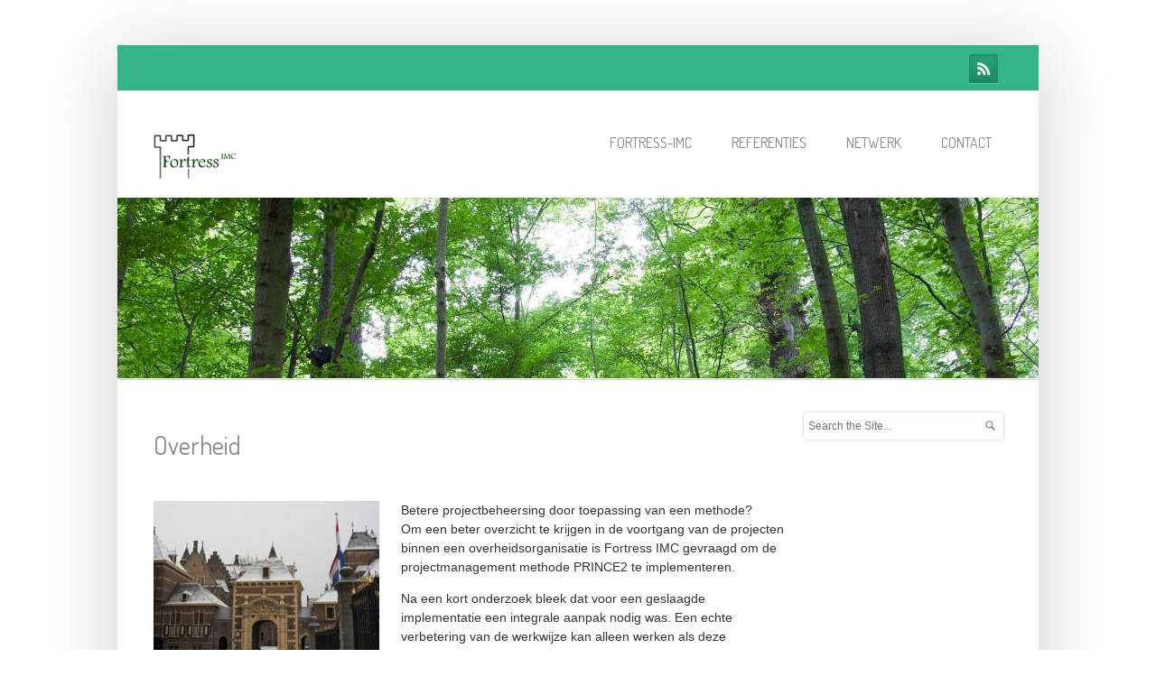

--- FILE ---
content_type: text/html; charset=UTF-8
request_url: https://fortress-imc.com/referenties/overheid/
body_size: 10138
content:
<!doctype html>

<!--[if IEMobile 7 ]> <html lang="nl-NL"class="no-js iem7"> <![endif]-->
<!--[if lt IE 7 ]> <html lang="nl-NL" class="no-js ie6 oldie"> <![endif]-->
<!--[if IE 7 ]>    <html lang="nl-NL" class="no-js ie7 oldie"> <![endif]-->
<!--[if IE 8 ]>    <html lang="nl-NL" class="no-js ie8 oldie"> <![endif]-->
<!--[if (gte IE 9)|(gt IEMobile 7)|!(IEMobile)|!(IE)]><!--><html lang="nl-NL" class="no-js"><!--<![endif]-->
	
	<head>
		<meta charset="utf-8">
		<!--[if ie]><meta content='IE=edge,chrome=1' http-equiv='X-UA-Compatible'/><![endif]-->
		
		<title>Overheid - fortress-imc.com fortress-imc.com</title>
		
				
				
				
  		<link rel="pingback" href="https://fortress-imc.com/xmlrpc.php">
		
		<!--[if lt IE 9]>
		<script src="https://fortress-imc.com/wp-content/themes/simplecorp/library/js/html5.js"></script>
		<![endif]-->
			
		

		
		<link rel="stylesheet" href="https://fortress-imc.com/wp-content/themes/simplecorp/style.css">

		<!-- wordpress head functions -->
		<meta name='robots' content='index, follow, max-image-preview:large, max-snippet:-1, max-video-preview:-1' />

	<!-- This site is optimized with the Yoast SEO plugin v26.5 - https://yoast.com/wordpress/plugins/seo/ -->
	<link rel="canonical" href="https://fortress-imc.com/referenties/overheid/" />
	<meta property="og:locale" content="nl_NL" />
	<meta property="og:type" content="article" />
	<meta property="og:title" content="Overheid - fortress-imc.com" />
	<meta property="og:description" content="Betere projectbeheersing door toepassing van een methode? Om een beter overzicht te krijgen in de voortgang van de projecten binnen een overheidsorganisatie is Fortress IMC gevraagd om de projectmanagement methode PRINCE2 te implementeren. Na een kort onderzoek bleek dat voor een geslaagde implementatie een integrale aanpak nodig was. Een echte verbetering van de werkwijze kan Read more..." />
	<meta property="og:url" content="https://fortress-imc.com/referenties/overheid/" />
	<meta property="og:site_name" content="fortress-imc.com" />
	<meta property="article:modified_time" content="2013-05-16T13:53:02+00:00" />
	<meta property="og:image" content="http://fortress-imc.com/wp-content/uploads/2013/05/istock_000001271759xsmall-250x182.jpg" />
	<meta name="twitter:card" content="summary_large_image" />
	<meta name="twitter:label1" content="Geschatte leestijd" />
	<meta name="twitter:data1" content="3 minuten" />
	<script type="application/ld+json" class="yoast-schema-graph">{"@context":"https://schema.org","@graph":[{"@type":"WebPage","@id":"https://fortress-imc.com/referenties/overheid/","url":"https://fortress-imc.com/referenties/overheid/","name":"Overheid - fortress-imc.com","isPartOf":{"@id":"https://fortress-imc.com/#website"},"primaryImageOfPage":{"@id":"https://fortress-imc.com/referenties/overheid/#primaryimage"},"image":{"@id":"https://fortress-imc.com/referenties/overheid/#primaryimage"},"thumbnailUrl":"http://fortress-imc.com/wp-content/uploads/2013/05/istock_000001271759xsmall-250x182.jpg","datePublished":"2013-05-16T13:36:31+00:00","dateModified":"2013-05-16T13:53:02+00:00","breadcrumb":{"@id":"https://fortress-imc.com/referenties/overheid/#breadcrumb"},"inLanguage":"nl-NL","potentialAction":[{"@type":"ReadAction","target":["https://fortress-imc.com/referenties/overheid/"]}]},{"@type":"ImageObject","inLanguage":"nl-NL","@id":"https://fortress-imc.com/referenties/overheid/#primaryimage","url":"https://fortress-imc.com/wp-content/uploads/2013/05/istock_000001271759xsmall.jpg","contentUrl":"https://fortress-imc.com/wp-content/uploads/2013/05/istock_000001271759xsmall.jpg","width":300,"height":219},{"@type":"BreadcrumbList","@id":"https://fortress-imc.com/referenties/overheid/#breadcrumb","itemListElement":[{"@type":"ListItem","position":1,"name":"Home","item":"https://fortress-imc.com/"},{"@type":"ListItem","position":2,"name":"Referenties","item":"https://fortress-imc.com/referenties/"},{"@type":"ListItem","position":3,"name":"Overheid"}]},{"@type":"WebSite","@id":"https://fortress-imc.com/#website","url":"https://fortress-imc.com/","name":"fortress-imc.com","description":"","potentialAction":[{"@type":"SearchAction","target":{"@type":"EntryPoint","urlTemplate":"https://fortress-imc.com/?s={search_term_string}"},"query-input":{"@type":"PropertyValueSpecification","valueRequired":true,"valueName":"search_term_string"}}],"inLanguage":"nl-NL"}]}</script>
	<!-- / Yoast SEO plugin. -->


<link rel="alternate" type="application/rss+xml" title="fortress-imc.com &raquo; feed" href="https://fortress-imc.com/feed/" />
<link rel="alternate" type="application/rss+xml" title="fortress-imc.com &raquo; reacties feed" href="https://fortress-imc.com/comments/feed/" />
<link rel="alternate" type="application/rss+xml" title="fortress-imc.com &raquo; Overheid reacties feed" href="https://fortress-imc.com/referenties/overheid/feed/" />
<link rel="alternate" title="oEmbed (JSON)" type="application/json+oembed" href="https://fortress-imc.com/wp-json/oembed/1.0/embed?url=https%3A%2F%2Ffortress-imc.com%2Freferenties%2Foverheid%2F" />
<style id='wp-img-auto-sizes-contain-inline-css' type='text/css'>
img:is([sizes=auto i],[sizes^="auto," i]){contain-intrinsic-size:3000px 1500px}
/*# sourceURL=wp-img-auto-sizes-contain-inline-css */
</style>
<link rel='stylesheet' id='superfish-css' href='https://fortress-imc.com/wp-content/themes/simplecorp/library/css/superfish.css?ver=6.9' type='text/css' media='all' />
<link rel='stylesheet' id='tiptip-css' href='https://fortress-imc.com/wp-content/themes/simplecorp/library/js/tiptip/tipTip.css?ver=6.9' type='text/css' media='all' />
<link rel='stylesheet' id='prettyphoto-css' href='https://fortress-imc.com/wp-content/themes/simplecorp/library/js/prettyphoto/css/prettyPhoto.css?ver=6.9' type='text/css' media='all' />
<link rel='stylesheet' id='normalize-css' href='https://fortress-imc.com/wp-content/themes/simplecorp/library/css/normalize.css?ver=6.9' type='text/css' media='all' />
<link rel='stylesheet' id='boxes-css' href='https://fortress-imc.com/wp-content/themes/simplecorp/lib/shortcodes/css/boxes.css?ver=6.9' type='text/css' media='all' />
<link rel='stylesheet' id='lists-css' href='https://fortress-imc.com/wp-content/themes/simplecorp/lib/shortcodes/css/lists.css?ver=6.9' type='text/css' media='all' />
<link rel='stylesheet' id='social-css' href='https://fortress-imc.com/wp-content/themes/simplecorp/lib/shortcodes/css/social.css?ver=6.9' type='text/css' media='all' />
<link rel='stylesheet' id='slider-css' href='https://fortress-imc.com/wp-content/themes/simplecorp/lib/shortcodes/css/slider.css?ver=6.9' type='text/css' media='all' />
<link rel='stylesheet' id='viewers-css' href='https://fortress-imc.com/wp-content/themes/simplecorp/lib/shortcodes/css/viewers.css?ver=6.9' type='text/css' media='all' />
<link rel='stylesheet' id='tabs-css' href='https://fortress-imc.com/wp-content/themes/simplecorp/lib/shortcodes/css/tabs.css?ver=6.9' type='text/css' media='all' />
<link rel='stylesheet' id='toggles-css' href='https://fortress-imc.com/wp-content/themes/simplecorp/lib/shortcodes/css/toggles.css?ver=6.9' type='text/css' media='all' />
<link rel='stylesheet' id='site5_buttons-css' href='https://fortress-imc.com/wp-content/themes/simplecorp/lib/shortcodes/css/buttons.css?ver=6.9' type='text/css' media='all' />
<link rel='stylesheet' id='columns-css' href='https://fortress-imc.com/wp-content/themes/simplecorp/lib/shortcodes/css/columns.css?ver=6.9' type='text/css' media='all' />
<style id='wp-emoji-styles-inline-css' type='text/css'>

	img.wp-smiley, img.emoji {
		display: inline !important;
		border: none !important;
		box-shadow: none !important;
		height: 1em !important;
		width: 1em !important;
		margin: 0 0.07em !important;
		vertical-align: -0.1em !important;
		background: none !important;
		padding: 0 !important;
	}
/*# sourceURL=wp-emoji-styles-inline-css */
</style>
<link rel='stylesheet' id='wp-block-library-css' href='https://fortress-imc.com/wp-includes/css/dist/block-library/style.min.css?ver=6.9' type='text/css' media='all' />
<style id='global-styles-inline-css' type='text/css'>
:root{--wp--preset--aspect-ratio--square: 1;--wp--preset--aspect-ratio--4-3: 4/3;--wp--preset--aspect-ratio--3-4: 3/4;--wp--preset--aspect-ratio--3-2: 3/2;--wp--preset--aspect-ratio--2-3: 2/3;--wp--preset--aspect-ratio--16-9: 16/9;--wp--preset--aspect-ratio--9-16: 9/16;--wp--preset--color--black: #000000;--wp--preset--color--cyan-bluish-gray: #abb8c3;--wp--preset--color--white: #ffffff;--wp--preset--color--pale-pink: #f78da7;--wp--preset--color--vivid-red: #cf2e2e;--wp--preset--color--luminous-vivid-orange: #ff6900;--wp--preset--color--luminous-vivid-amber: #fcb900;--wp--preset--color--light-green-cyan: #7bdcb5;--wp--preset--color--vivid-green-cyan: #00d084;--wp--preset--color--pale-cyan-blue: #8ed1fc;--wp--preset--color--vivid-cyan-blue: #0693e3;--wp--preset--color--vivid-purple: #9b51e0;--wp--preset--gradient--vivid-cyan-blue-to-vivid-purple: linear-gradient(135deg,rgb(6,147,227) 0%,rgb(155,81,224) 100%);--wp--preset--gradient--light-green-cyan-to-vivid-green-cyan: linear-gradient(135deg,rgb(122,220,180) 0%,rgb(0,208,130) 100%);--wp--preset--gradient--luminous-vivid-amber-to-luminous-vivid-orange: linear-gradient(135deg,rgb(252,185,0) 0%,rgb(255,105,0) 100%);--wp--preset--gradient--luminous-vivid-orange-to-vivid-red: linear-gradient(135deg,rgb(255,105,0) 0%,rgb(207,46,46) 100%);--wp--preset--gradient--very-light-gray-to-cyan-bluish-gray: linear-gradient(135deg,rgb(238,238,238) 0%,rgb(169,184,195) 100%);--wp--preset--gradient--cool-to-warm-spectrum: linear-gradient(135deg,rgb(74,234,220) 0%,rgb(151,120,209) 20%,rgb(207,42,186) 40%,rgb(238,44,130) 60%,rgb(251,105,98) 80%,rgb(254,248,76) 100%);--wp--preset--gradient--blush-light-purple: linear-gradient(135deg,rgb(255,206,236) 0%,rgb(152,150,240) 100%);--wp--preset--gradient--blush-bordeaux: linear-gradient(135deg,rgb(254,205,165) 0%,rgb(254,45,45) 50%,rgb(107,0,62) 100%);--wp--preset--gradient--luminous-dusk: linear-gradient(135deg,rgb(255,203,112) 0%,rgb(199,81,192) 50%,rgb(65,88,208) 100%);--wp--preset--gradient--pale-ocean: linear-gradient(135deg,rgb(255,245,203) 0%,rgb(182,227,212) 50%,rgb(51,167,181) 100%);--wp--preset--gradient--electric-grass: linear-gradient(135deg,rgb(202,248,128) 0%,rgb(113,206,126) 100%);--wp--preset--gradient--midnight: linear-gradient(135deg,rgb(2,3,129) 0%,rgb(40,116,252) 100%);--wp--preset--font-size--small: 13px;--wp--preset--font-size--medium: 20px;--wp--preset--font-size--large: 36px;--wp--preset--font-size--x-large: 42px;--wp--preset--spacing--20: 0.44rem;--wp--preset--spacing--30: 0.67rem;--wp--preset--spacing--40: 1rem;--wp--preset--spacing--50: 1.5rem;--wp--preset--spacing--60: 2.25rem;--wp--preset--spacing--70: 3.38rem;--wp--preset--spacing--80: 5.06rem;--wp--preset--shadow--natural: 6px 6px 9px rgba(0, 0, 0, 0.2);--wp--preset--shadow--deep: 12px 12px 50px rgba(0, 0, 0, 0.4);--wp--preset--shadow--sharp: 6px 6px 0px rgba(0, 0, 0, 0.2);--wp--preset--shadow--outlined: 6px 6px 0px -3px rgb(255, 255, 255), 6px 6px rgb(0, 0, 0);--wp--preset--shadow--crisp: 6px 6px 0px rgb(0, 0, 0);}:where(.is-layout-flex){gap: 0.5em;}:where(.is-layout-grid){gap: 0.5em;}body .is-layout-flex{display: flex;}.is-layout-flex{flex-wrap: wrap;align-items: center;}.is-layout-flex > :is(*, div){margin: 0;}body .is-layout-grid{display: grid;}.is-layout-grid > :is(*, div){margin: 0;}:where(.wp-block-columns.is-layout-flex){gap: 2em;}:where(.wp-block-columns.is-layout-grid){gap: 2em;}:where(.wp-block-post-template.is-layout-flex){gap: 1.25em;}:where(.wp-block-post-template.is-layout-grid){gap: 1.25em;}.has-black-color{color: var(--wp--preset--color--black) !important;}.has-cyan-bluish-gray-color{color: var(--wp--preset--color--cyan-bluish-gray) !important;}.has-white-color{color: var(--wp--preset--color--white) !important;}.has-pale-pink-color{color: var(--wp--preset--color--pale-pink) !important;}.has-vivid-red-color{color: var(--wp--preset--color--vivid-red) !important;}.has-luminous-vivid-orange-color{color: var(--wp--preset--color--luminous-vivid-orange) !important;}.has-luminous-vivid-amber-color{color: var(--wp--preset--color--luminous-vivid-amber) !important;}.has-light-green-cyan-color{color: var(--wp--preset--color--light-green-cyan) !important;}.has-vivid-green-cyan-color{color: var(--wp--preset--color--vivid-green-cyan) !important;}.has-pale-cyan-blue-color{color: var(--wp--preset--color--pale-cyan-blue) !important;}.has-vivid-cyan-blue-color{color: var(--wp--preset--color--vivid-cyan-blue) !important;}.has-vivid-purple-color{color: var(--wp--preset--color--vivid-purple) !important;}.has-black-background-color{background-color: var(--wp--preset--color--black) !important;}.has-cyan-bluish-gray-background-color{background-color: var(--wp--preset--color--cyan-bluish-gray) !important;}.has-white-background-color{background-color: var(--wp--preset--color--white) !important;}.has-pale-pink-background-color{background-color: var(--wp--preset--color--pale-pink) !important;}.has-vivid-red-background-color{background-color: var(--wp--preset--color--vivid-red) !important;}.has-luminous-vivid-orange-background-color{background-color: var(--wp--preset--color--luminous-vivid-orange) !important;}.has-luminous-vivid-amber-background-color{background-color: var(--wp--preset--color--luminous-vivid-amber) !important;}.has-light-green-cyan-background-color{background-color: var(--wp--preset--color--light-green-cyan) !important;}.has-vivid-green-cyan-background-color{background-color: var(--wp--preset--color--vivid-green-cyan) !important;}.has-pale-cyan-blue-background-color{background-color: var(--wp--preset--color--pale-cyan-blue) !important;}.has-vivid-cyan-blue-background-color{background-color: var(--wp--preset--color--vivid-cyan-blue) !important;}.has-vivid-purple-background-color{background-color: var(--wp--preset--color--vivid-purple) !important;}.has-black-border-color{border-color: var(--wp--preset--color--black) !important;}.has-cyan-bluish-gray-border-color{border-color: var(--wp--preset--color--cyan-bluish-gray) !important;}.has-white-border-color{border-color: var(--wp--preset--color--white) !important;}.has-pale-pink-border-color{border-color: var(--wp--preset--color--pale-pink) !important;}.has-vivid-red-border-color{border-color: var(--wp--preset--color--vivid-red) !important;}.has-luminous-vivid-orange-border-color{border-color: var(--wp--preset--color--luminous-vivid-orange) !important;}.has-luminous-vivid-amber-border-color{border-color: var(--wp--preset--color--luminous-vivid-amber) !important;}.has-light-green-cyan-border-color{border-color: var(--wp--preset--color--light-green-cyan) !important;}.has-vivid-green-cyan-border-color{border-color: var(--wp--preset--color--vivid-green-cyan) !important;}.has-pale-cyan-blue-border-color{border-color: var(--wp--preset--color--pale-cyan-blue) !important;}.has-vivid-cyan-blue-border-color{border-color: var(--wp--preset--color--vivid-cyan-blue) !important;}.has-vivid-purple-border-color{border-color: var(--wp--preset--color--vivid-purple) !important;}.has-vivid-cyan-blue-to-vivid-purple-gradient-background{background: var(--wp--preset--gradient--vivid-cyan-blue-to-vivid-purple) !important;}.has-light-green-cyan-to-vivid-green-cyan-gradient-background{background: var(--wp--preset--gradient--light-green-cyan-to-vivid-green-cyan) !important;}.has-luminous-vivid-amber-to-luminous-vivid-orange-gradient-background{background: var(--wp--preset--gradient--luminous-vivid-amber-to-luminous-vivid-orange) !important;}.has-luminous-vivid-orange-to-vivid-red-gradient-background{background: var(--wp--preset--gradient--luminous-vivid-orange-to-vivid-red) !important;}.has-very-light-gray-to-cyan-bluish-gray-gradient-background{background: var(--wp--preset--gradient--very-light-gray-to-cyan-bluish-gray) !important;}.has-cool-to-warm-spectrum-gradient-background{background: var(--wp--preset--gradient--cool-to-warm-spectrum) !important;}.has-blush-light-purple-gradient-background{background: var(--wp--preset--gradient--blush-light-purple) !important;}.has-blush-bordeaux-gradient-background{background: var(--wp--preset--gradient--blush-bordeaux) !important;}.has-luminous-dusk-gradient-background{background: var(--wp--preset--gradient--luminous-dusk) !important;}.has-pale-ocean-gradient-background{background: var(--wp--preset--gradient--pale-ocean) !important;}.has-electric-grass-gradient-background{background: var(--wp--preset--gradient--electric-grass) !important;}.has-midnight-gradient-background{background: var(--wp--preset--gradient--midnight) !important;}.has-small-font-size{font-size: var(--wp--preset--font-size--small) !important;}.has-medium-font-size{font-size: var(--wp--preset--font-size--medium) !important;}.has-large-font-size{font-size: var(--wp--preset--font-size--large) !important;}.has-x-large-font-size{font-size: var(--wp--preset--font-size--x-large) !important;}
/*# sourceURL=global-styles-inline-css */
</style>

<style id='classic-theme-styles-inline-css' type='text/css'>
/*! This file is auto-generated */
.wp-block-button__link{color:#fff;background-color:#32373c;border-radius:9999px;box-shadow:none;text-decoration:none;padding:calc(.667em + 2px) calc(1.333em + 2px);font-size:1.125em}.wp-block-file__button{background:#32373c;color:#fff;text-decoration:none}
/*# sourceURL=/wp-includes/css/classic-themes.min.css */
</style>
<link rel='stylesheet' id='flexslider-css' href='https://fortress-imc.com/wp-content/themes/simplecorp/library/css/flexslider.css?ver=6.9' type='text/css' media='all' />
<script type="text/javascript" src="https://fortress-imc.com/wp-includes/js/jquery/jquery.min.js?ver=3.7.1" id="jquery-core-js"></script>
<script type="text/javascript" src="https://fortress-imc.com/wp-includes/js/jquery/jquery-migrate.min.js?ver=3.4.1" id="jquery-migrate-js"></script>
<script type="text/javascript" src="https://fortress-imc.com/wp-content/themes/simplecorp/library/js/modernizr-2.6.1.min.js?ver=6.9" id="modernizr-js"></script>
<script type="text/javascript" src="https://fortress-imc.com/wp-content/themes/simplecorp/library/js/libs/selectivizr-min.js?ver=6.9" id="selectivizr-js"></script>
<script type="text/javascript" src="https://fortress-imc.com/wp-content/themes/simplecorp/library/js/superfish.js?ver=6.9" id="superfishjs-js"></script>
<script type="text/javascript" src="https://fortress-imc.com/wp-content/themes/simplecorp/library/js/prettyphoto/jquery.prettyPhoto.js?ver=6.9" id="prettyphotojs-js"></script>
<script type="text/javascript" src="https://fortress-imc.com/wp-content/themes/simplecorp/lib/shortcodes/js/buttons.js?ver=6.9" id="buttonsjs-js"></script>
<script type="text/javascript" src="https://fortress-imc.com/wp-content/themes/simplecorp/lib/shortcodes/js/jquery.quovolver.js?ver=6.9" id="quovolverjs-js"></script>
<script type="text/javascript" src="https://fortress-imc.com/wp-content/themes/simplecorp/lib/shortcodes/js/jquery.cycle.all.min.js?ver=6.9" id="cyclejs-js"></script>
<script type="text/javascript" src="https://fortress-imc.com/wp-content/themes/simplecorp/library/js/player/mediaelement-and-player.min.js?ver=6.9" id="mediaelement-and-player-js"></script>
<script type="text/javascript" src="https://fortress-imc.com/wp-content/themes/simplecorp/library/js/fit-videos/jquery.fitvids.js?ver=6.9" id="jquery.fitvids-js"></script>
<script type="text/javascript" src="https://fortress-imc.com/wp-content/themes/simplecorp/library/js/tipsy/jquery.tipsy.js?ver=6.9" id="jquery.tipsy-js"></script>
<script type="text/javascript" src="https://fortress-imc.com/wp-content/themes/simplecorp/library/js/flex-slider/jquery.flexslider-min.js?ver=6.9" id="jquery.flexslider-js"></script>
<script type="text/javascript" src="https://fortress-imc.com/wp-content/themes/simplecorp/library/js/carousel/jquery.jcarousel.min.js?ver=6.9" id="jquery.jcarousel-js"></script>
<script type="text/javascript" src="https://fortress-imc.com/wp-content/themes/simplecorp/library/js/jquery.easing-1.3.min.js?ver=6.9" id="jquery.easing-js"></script>
<link rel="https://api.w.org/" href="https://fortress-imc.com/wp-json/" /><link rel="alternate" title="JSON" type="application/json" href="https://fortress-imc.com/wp-json/wp/v2/pages/70" /><link rel='shortlink' href='https://fortress-imc.com/?p=70' />
<link rel="shortcut icon" href="https://fortress-imc.com/wp-content/uploads/2013/05/favicon.ico" type="image/ico" />
<style type="text/css">.recentcomments a{display:inline !important;padding:0 !important;margin:0 !important;}</style>		<!-- end of wordpress head -->
		


		
		     
		<!-- custom typography-->   
						<link href='https://fonts.googleapis.com/css?family=Dosis' rel='stylesheet' type='text/css'>		<!-- custom typography -->
						<style type="text/css" media="all">

    h1,h2,h3,h4,h5,h6 {
    font-family: 'Dosis', sans-serif    }
</style>		

		 
			<!-- custom color scheme css -->  
			<link rel="stylesheet" href="https://fortress-imc.com/wp-content/themes/simplecorp/library/css/color-schemes/light-green/styles.css">
		

		
	</head>
	
	<body class="wp-singular page-template-default page page-id-70 page-child parent-pageid-43 wp-theme-simplecorp layout-2cr">
	

		<div id="page">
			
			
			<div class="container clearfix">
			
			
				<div id="pre-header">
					<!-- begin #socialIcons -->
					<div id="social-icons">
						<ul id="social-links">
																																																																							<li class="rss-link"><a href="https://fortress-imc.com/feed/rss/" id="social-08" title="RSS" class="rss">RSS Feeds</a></li>
												</ul>
					</div>
					 <select id="responsive-social-menu" onchange = "javascript:window.location.replace(this.value);"><option selected="selected" >Social Links</select>
					 <!-- end #socialIcons -->
				</div>
				<!-- end #pre-header -->
			
			
			
				
				
				<header role="banner" id="header" class="clearfix">
						
						<!-- begin #logo -->
												<hgroup id="logo-wrapper">
							<h1><a id="logo" href="https://fortress-imc.com/" title="fortress-imc.com" rel="home">
								<img src="https://fortress-imc.com/wp-content/uploads/2013/05/fortress_logo_small.png" alt="fortress-imc.com" />
							</a></h1>
							
						</hgroup>
						
												<!-- end #logo -->
						
				
					
						<!-- begin #topMenu -->
						<div id="navigation-wrapper" class="clearfix">
							<select id = "responsive-main-nav-menu" onchange = "javascript:window.location.replace(this.value);"><option selected="selected" >Menu</option></select>
							
							<nav id="main-navigation" class="main-menu">
							<ul id="menu-menu" class="sf-menu"><li id="menu-item-20" class="menu-item menu-item-type-post_type menu-item-object-page menu-item-20"><a href="https://fortress-imc.com/fortress-imc/">Fortress-IMC</a></li>
<li id="menu-item-48" class="menu-item menu-item-type-post_type menu-item-object-page current-page-ancestor menu-item-48"><a href="https://fortress-imc.com/referenties/">Referenties</a></li>
<li id="menu-item-98" class="menu-item menu-item-type-post_type menu-item-object-page menu-item-98"><a href="https://fortress-imc.com/netwerk/">Netwerk</a></li>
<li id="menu-item-114" class="menu-item menu-item-type-post_type menu-item-object-page menu-item-114"><a href="https://fortress-imc.com/contact/">Contact</a></li>
</ul>							</nav>
						</div>
						<!-- end #topMenu -->
				
				</header> <!-- end header -->
							
			
			</div>
			
			<div id="content" class="container clearfix"> 

				<!-- page header -->
				<div class="container clearfix ">

											
												
														<img class="intro-img" alt=" " src="https://fortress-imc.com/wp-content/uploads/2013/05/forest-41.jpg" alt="Overheid"  />

											
				</div>
				<!-- end page header -->


				<!-- content -->
				<div class="three-fourth">
				
					<h1>Overheid  <span></span></h1>
				
					<article id="post-70" class="clearfix post-70 page type-page status-publish hentry" role="article">

												
							<div class="page-body clearfix"> 
								<p><img decoding="async" class="size-medium wp-image-82 alignleft" alt="Overheid" src="http://fortress-imc.com/wp-content/uploads/2013/05/istock_000001271759xsmall-250x182.jpg" width="250" height="182" srcset="https://fortress-imc.com/wp-content/uploads/2013/05/istock_000001271759xsmall-250x182.jpg 250w, https://fortress-imc.com/wp-content/uploads/2013/05/istock_000001271759xsmall-125x91.jpg 125w, https://fortress-imc.com/wp-content/uploads/2013/05/istock_000001271759xsmall-220x160.jpg 220w, https://fortress-imc.com/wp-content/uploads/2013/05/istock_000001271759xsmall.jpg 300w" sizes="(max-width: 250px) 100vw, 250px" />Betere projectbeheersing door toepassing van een methode?<br />
Om een beter overzicht te krijgen in de voortgang van de projecten binnen een overheidsorganisatie is Fortress IMC gevraagd om de projectmanagement methode PRINCE2 te implementeren.</p>
<p>Na een kort onderzoek bleek dat voor een geslaagde implementatie een integrale aanpak nodig was. Een echte verbetering van de werkwijze kan alleen werken als deze verankerd is binnen de hele organisatie.</p>
<h3>Stuurgroep:</h3>
<p>De aansturing van de projectmanagers vanuit de stuurgroep is een belangrijk aspect van PRINCE2 en dat vraagt om kennis van de werkwijze en verantwoordelijkheden bij de stuurgroepleden. Fortress IMC heeft naast een gids voor deze stuurgroep tevens persoonlijke begeleiding geleverd.</p>
<h3>Handboek:</h3>
<p>De projectmanagers die de projecten uitvoeren moeten weten wat de werkwijze binnen de organisatie is rond ondersteuning, financiële verantwoording, Budgetaanvraag, secretariële ondersteuning etc. Hiervoor heeft Fortress IMC samen met medewerkers van de organisatie een handboek projectmanagement geschreven om dit eenduidig vast te leggen en eenvoudig toegankelijk te maken.</p>
<h3>Ondersteunende middelen:</h3>
<p>Voor de voortgang van het project was het van belang om informatie snel toegankelijk te maken voor alle betrokkenen. Fortress IMC heeft een eenvoudig te gebruiken webgebaseerd systeem ingericht waardoor de projectleden informatie op een snelle en veilige wijze konden delen. Belangrijke aspecten van projectmanagement zoals de issue en risico logging kunnen nu door deze intranetapplicatie worden gedeeld met andere projectleden.</p>
<h3>Projecten bureau:</h3>
<p>Voor de ondersteuning van de projectmanagers is een projectenbureau ingericht. Naast de secretariële ondersteuning is het projectenbureau tevens in staat om projectvoortgangscontrole uit te voeren. Dankzij deze ondersteunende rol heeft het management een extra waarborg ten aanzien van de kwaliteit die in de processen rond rapportages wordt geleverd.</p>
<h3>Audit:</h3>
<p>Om de onderlinge vergelijkbaarheid van de projecten te bevorderen is een audit uitgevoerd op alle lopende projecten. Deze korte onderzoeken naar de status van de projecten hebben wezenlijk bijgedragen aan de acceptatie en het gebruik van de methode PRINCE2. In deze gesprekken konden misverstanden worden opgespoord en rechtgezet aangaande het gebruik van PRINCE2.</p>
<p>Na de gesprekken liep het implementatie proces voorspoedig en werd een basis gelegd voor het verder ontwikkelen van de werkwijze. Het gebruik van PRINCE2 is inmiddels binnen de organisatie geaccepteerd en levert de opdrachtgever een beter overzicht over de voortgang van de lopende projecten op technisch en financieel vlak.</p>
<h3>Implementatie begeleiding:</h3>
<p>Bij de implementatie van een belangrijk softwarepakket bleek dat bij de acceptatietest de stabiliteit en betrouwbaarheid van de nieuwe software onvoldoende was. Voor de gebruikersorganisatie was deze software niet acceptabel en werd de leverancier gevraagd een nieuwe opleverdatum te geven die 6 maanden na de eerste oplevering lag. De gebruiker volgde de acties van de leverancier en maakte zich zorgen over de haalbaarheid van de nieuwe datum. Gezien het aantal gebruikers dat getraind moest worden voor de nieuwe applicatie wilde de opdrachtgever heel zeker weten dat de software deze keer wel voldoende zou zijn om in productie te worden genomen. Fortress IMC werd door de opdrachtgever gevraagd om vast te stellen wat de werkelijke voortgang was en op welke wijze er zekerheid gesteld kon worden dat de toegezegde datum gehaald werd.</p>
							</div> <!-- end article section -->
						
								
					</article>

									
					
				</div>
					
				<div class="one-fourth last">
					<aside>				
		
			<div class="widget-2 last sidebarBox widget-container widget_search" id="search-3"><form role="search" method="get" id="searchform" action="https://fortress-imc.com/" >
    <label class="screen-reader-text" for="s">Search for:</label>
    <input type="text" value="" name="s" id="s" placeholder="Search the Site..." />
    <input type="submit" id="searchsubmit" value="Zoeken" />
    </form></div>
		</aside>				</div>

			</div> <!-- end content -->

			<!-- begin #footer -->
			<footer id="footer">
			
				<div class="container clearfix">
					
					
						<div class="widget-1 first one-fourth widget-container widget_nav_menu" id="nav_menu-2"><h4>Sites</h4><div class="menu-sites-container"><ul id="menu-sites" class="menu"><li id="menu-item-180" class="menu-item menu-item-type-custom menu-item-object-custom menu-item-180"><a href="http://www.flex2go.nl">www.flex2go.nl</a></li>
<li id="menu-item-181" class="menu-item menu-item-type-custom menu-item-object-custom menu-item-181"><a href="http://www.birdseyeview.nl">www.birdseyeview.nl</a></li>
<li id="menu-item-182" class="menu-item menu-item-type-custom menu-item-object-custom menu-item-182"><a href="http://www.fortress-imc.com">www.fortress-imc.com</a></li>
</ul></div></div><div class="widget-2 last one-fourth widget-container widget_text" id="text-2"><h4>Adres</h4>			<div class="textwidget"><p style="color: #cccccc;">Winthontlaan 200<br/>
3526 KV  UTRECHT</p>

<p style="color: #cccccc;"><b>Email:</b> info@fortress-imc.nl<br/>
<b>Telefoon:</b> 030 6561563</p></div>
		</div>
										
					
					
				</div> <!-- end #footerWidgets -->
				
				<!-- begin #copyright -->
				<div id="copyrights">
					<div class="container clearfix">

						<span class="right">
							<a class="backtotop" href="#">↑</a>
						</span>

						
												Fortress-IMC, 2013												<!-- Site5 Credits-->
						<br>Created by <a href="http://www.s5themes.com/">Site5 WordPress Themes</a>. Experts in <a href="http://gk.site5.com/t/568">WordPress Hosting</a>. 

						
					</div>
				</div>
				<!-- end #copyright -->
				
			</footer> <!-- end footer -->
		
		</div> <!-- end #container -->
		
		<!-- scripts are now optimized via Modernizr.load -->
		<script src="https://fortress-imc.com/wp-content/themes/simplecorp/library/js/scripts.js" type="text/javascript"></script>
		
		<!--[if lt IE 7 ]>
  			<script src="//ajax.googleapis.com/ajax/libs/chrome-frame/1.0.3/CFInstall.min.js"></script>
  			<script>window.attachEvent('onload',function(){CFInstall.check({mode:'overlay'})})</script>
		<![endif]-->
		
		<script type="speculationrules">
{"prefetch":[{"source":"document","where":{"and":[{"href_matches":"/*"},{"not":{"href_matches":["/wp-*.php","/wp-admin/*","/wp-content/uploads/*","/wp-content/*","/wp-content/plugins/*","/wp-content/themes/simplecorp/*","/*\\?(.+)"]}},{"not":{"selector_matches":"a[rel~=\"nofollow\"]"}},{"not":{"selector_matches":".no-prefetch, .no-prefetch a"}}]},"eagerness":"conservative"}]}
</script>
<script type="text/javascript" src="https://fortress-imc.com/wp-content/themes/simplecorp/library/js/behaviours.js?ver=6.9" id="behaviours-js-js"></script>
<script type="text/javascript" src="https://fortress-imc.com/wp-includes/js/comment-reply.min.js?ver=6.9" id="comment-reply-js" async="async" data-wp-strategy="async" fetchpriority="low"></script>
<script id="wp-emoji-settings" type="application/json">
{"baseUrl":"https://s.w.org/images/core/emoji/17.0.2/72x72/","ext":".png","svgUrl":"https://s.w.org/images/core/emoji/17.0.2/svg/","svgExt":".svg","source":{"concatemoji":"https://fortress-imc.com/wp-includes/js/wp-emoji-release.min.js?ver=6.9"}}
</script>
<script type="module">
/* <![CDATA[ */
/*! This file is auto-generated */
const a=JSON.parse(document.getElementById("wp-emoji-settings").textContent),o=(window._wpemojiSettings=a,"wpEmojiSettingsSupports"),s=["flag","emoji"];function i(e){try{var t={supportTests:e,timestamp:(new Date).valueOf()};sessionStorage.setItem(o,JSON.stringify(t))}catch(e){}}function c(e,t,n){e.clearRect(0,0,e.canvas.width,e.canvas.height),e.fillText(t,0,0);t=new Uint32Array(e.getImageData(0,0,e.canvas.width,e.canvas.height).data);e.clearRect(0,0,e.canvas.width,e.canvas.height),e.fillText(n,0,0);const a=new Uint32Array(e.getImageData(0,0,e.canvas.width,e.canvas.height).data);return t.every((e,t)=>e===a[t])}function p(e,t){e.clearRect(0,0,e.canvas.width,e.canvas.height),e.fillText(t,0,0);var n=e.getImageData(16,16,1,1);for(let e=0;e<n.data.length;e++)if(0!==n.data[e])return!1;return!0}function u(e,t,n,a){switch(t){case"flag":return n(e,"\ud83c\udff3\ufe0f\u200d\u26a7\ufe0f","\ud83c\udff3\ufe0f\u200b\u26a7\ufe0f")?!1:!n(e,"\ud83c\udde8\ud83c\uddf6","\ud83c\udde8\u200b\ud83c\uddf6")&&!n(e,"\ud83c\udff4\udb40\udc67\udb40\udc62\udb40\udc65\udb40\udc6e\udb40\udc67\udb40\udc7f","\ud83c\udff4\u200b\udb40\udc67\u200b\udb40\udc62\u200b\udb40\udc65\u200b\udb40\udc6e\u200b\udb40\udc67\u200b\udb40\udc7f");case"emoji":return!a(e,"\ud83e\u1fac8")}return!1}function f(e,t,n,a){let r;const o=(r="undefined"!=typeof WorkerGlobalScope&&self instanceof WorkerGlobalScope?new OffscreenCanvas(300,150):document.createElement("canvas")).getContext("2d",{willReadFrequently:!0}),s=(o.textBaseline="top",o.font="600 32px Arial",{});return e.forEach(e=>{s[e]=t(o,e,n,a)}),s}function r(e){var t=document.createElement("script");t.src=e,t.defer=!0,document.head.appendChild(t)}a.supports={everything:!0,everythingExceptFlag:!0},new Promise(t=>{let n=function(){try{var e=JSON.parse(sessionStorage.getItem(o));if("object"==typeof e&&"number"==typeof e.timestamp&&(new Date).valueOf()<e.timestamp+604800&&"object"==typeof e.supportTests)return e.supportTests}catch(e){}return null}();if(!n){if("undefined"!=typeof Worker&&"undefined"!=typeof OffscreenCanvas&&"undefined"!=typeof URL&&URL.createObjectURL&&"undefined"!=typeof Blob)try{var e="postMessage("+f.toString()+"("+[JSON.stringify(s),u.toString(),c.toString(),p.toString()].join(",")+"));",a=new Blob([e],{type:"text/javascript"});const r=new Worker(URL.createObjectURL(a),{name:"wpTestEmojiSupports"});return void(r.onmessage=e=>{i(n=e.data),r.terminate(),t(n)})}catch(e){}i(n=f(s,u,c,p))}t(n)}).then(e=>{for(const n in e)a.supports[n]=e[n],a.supports.everything=a.supports.everything&&a.supports[n],"flag"!==n&&(a.supports.everythingExceptFlag=a.supports.everythingExceptFlag&&a.supports[n]);var t;a.supports.everythingExceptFlag=a.supports.everythingExceptFlag&&!a.supports.flag,a.supports.everything||((t=a.source||{}).concatemoji?r(t.concatemoji):t.wpemoji&&t.twemoji&&(r(t.twemoji),r(t.wpemoji)))});
//# sourceURL=https://fortress-imc.com/wp-includes/js/wp-emoji-loader.min.js
/* ]]> */
</script>
		
	</body>

</html>

--- FILE ---
content_type: text/css
request_url: https://fortress-imc.com/wp-content/themes/simplecorp/lib/shortcodes/css/columns.css?ver=6.9
body_size: 1178
content:
/* SITE5 WORDPRESS THEME LAYOUTS */
.one_half
{
	width:48%;
}

.one_third
{
	width:30.66%;
}

.two_third
{
	width:65.33%;
}

.one_fourth
{
	width:22%;
}

.three_fourth
{
	width:74%;
}

.one_fifth
{
	width:16.8%;
}

.two_fifth
{
	width:37.6%;
}

.three_fifth
{
	width:58.4%;
}

.four_fifth
{
	width:67.2%;
}

.one_sixth
{
	width:13.33%;
}

.five_sixth
{
	width:82.67%;
}

.one_half,.one_third,.two_third,.three_fourth,.one_fourth,.one_fifth,.two_fifth,.three_fifth,.four_fifth,.one_sixth,.five_sixth
{
	float:left;
	margin-right:4%;
	position:relative;
}

.last
{
	clear:right;
	margin-right:0!important;
}

.clearboth
{
	clear:both;
	display:block;
	font-size:0;
	height:0;
	line-height:0;
	width:100%;
}

.divider
{
	border-top:1px solid #e8e8e8;
	margin:bottom:30px;
	min-height:25px;
	padding:bottom:30px;
	text-align:center;
	width:100%;
}

.dividermain h4
{
	background:#fff;
	display:block;
	font-family:Arial;
	font-size:10px;
	font-weight:400;
	left:45%;
	margin-top:-12px;
	min-width:150px;
	position:absolute;
	text-align:center;
}
@media only screen  and (max-width: 959px) {

.one_half img {
    max-height: 100%;
    max-width: 100%;
}

}

--- FILE ---
content_type: text/css
request_url: https://fortress-imc.com/wp-content/themes/simplecorp/library/css/color-schemes/light-green/styles.css
body_size: 6127
content:
/* ---------------------------------------------------------------------- */
/* LIGHT GREEN
/* 
/* 
/* Accent color: #34B489 ;
/* Borders color, Submenu background: #D8D5CD ;
/* Page background: #FFFFFF;
/* Content Boxes background: #3F3F3F;
/* ---------------------------------------------------------------------- */

/* ---------------------------------------------------------------------- */
/* COLORS 
/* ---------------------------------------------------------------------- */

#page {
	background-color:#FFFFFF; 
}

a:hover, a > *:hover,
.categories a:hover,
#footer .widget-container li a:hover   {
    color: #34B489;
} 

h1 a, h2 a, h3 a, h4 a, h5 a, h6 a {
    color:#34B489;
}



#logo {
	
}

#pre-header,
.flex-direction-nav li a:hover {
	background-color:#34B489;
}

.colored,
.flex-caption h3, 
.intro-page h2 strong, 
#footer h4,
#copyrights a  {
	color:#34B489;
}

#pre-header,
#slider_container {
	border-bottom: 1pt solid #D8D5CD;
}
.intro-page,
.horizontal-line,
.divider { 
	border-top: 1pt solid #D8D5CD;
}


ul#social-links li {
   background: #2ca67d;
   background: -moz-linear-gradient(top, #2ca67d 0%, #1c8864 100%);
   background: -webkit-gradient(linear, left top, left bottom, color-stop(0%,#2ca67d), color-stop(100%,#1c8864));
   background: -webkit-linear-gradient(top, #2ca67d 0%,#1c8864 100%);
   background: -o-linear-gradient(top, #2ca67d 0%,#1c8864 100%);
   background: -ms-linear-gradient(top, #2ca67d 0%,#1c8864 100%);
   background: linear-gradient(top, #2ca67d 0%,#1c8864 100%);
   filter: progid:DXImageTransform.Microsoft.gradient( startColorstr='#2ca67d', endColorstr='#1c8864',GradientType=0 );
   box-shadow: 0px 1px 1px #4acea1,inset 0px 2px 5px #1c8864;
   -moz-box-shadow: 0px 1px 1px #4acea1,inset 0px 2px 5px #1c8864;
   -webkit-box-shadow: 0px 1px 1px #4acea1,inset 0px 2px 5px #1c8864;
 }

#main-navigation ul li a:hover,
#main-navigation ul li.current-menu-item > a,
#main-navigation ul li.current-menu-ancestor > a {
    background:#F8F8F8;
    border-bottom: 1pt solid #34b489;
    color: #34b489;
}


#main-navigation ul li a:hover {
     color: #34b489;
     background: #F8F8F8;
     border-bottom: 1pt solid #34b489;
}

#main-navigation ul ul a:hover,
#main-navigation ul ul .hover > a,
#main-navigation ul ul .current > a,
#main-navigation ul ul .current > a:hover {
     background-color: #34b489;
     color: #fff;
     border: 0;
}


#main-navigation ul ul a:hover, #main-navigation ul ul .hover > a, #main-navigation ul ul .current-menu-item > a, #main-navigation ul ul .current-menu-item > a:hover {
    background-color:#34B489;
}

img.intro-img {
	border-bottom: 1pt solid #D8D5CD;
}

.jcarousel-next, .jcarousel-prev {
    background-color: #34B489;
}
.jcarousel-prev {
    background-color: #34B489;
}
.jcarousel-next:hover, .jcarousel-next:focus, .jcarousel-next:active, .jcarousel-prev:hover, .jcarousel-prev:focus, .jcarousel-prev:active {
    background-color: #34B489;
}
.jcarousel-next-disabled, .jcarousel-next-disabled:hover, .jcarousel-next-disabled:focus, .jcarousel-next-disabled:active, .jcarousel-prev-disabled, .jcarousel-prev-disabled:hover, .jcarousel-prev-disabled:focus, .jcarousel-prev-disabled:active {
    background-color: #D8D5CD;
}
ul#projects-carousel li .item-content:hover,
ul#portfolio-items-one-fourth li .item-content:hover {
    background-color: #34b489;
}
.sidebarBox li:first-child {
    border-top: 1px dotted #D8D5CD;
}
.sidebarBox li {
    border-bottom: 1px dotted #D8D5CD;
}

.archive .hentry, .page-template-template-blog-php .hentry, .search .hentry {
    border-bottom: 1px solid #D8D5CD;
}
.post-date {
	background: #34B489;
}

#pagination span, #pagination a {

}
#pagination .current {

}


#s {

}

#s:focus {

}

.filterable li.active a {
	background-color: #34B489;
}


.comment-text {

}

#commentform input[type="text"], 
#commentform input[type="password"], 
#commentform input[type="email"], 
#commentform input.text, 
#commentform input.title, 
#commentform textarea, 
#commentform select,
#commentform textarea, 
#contactForm input[type="text"],
#contactForm input[type="password"],
#contactForm input[type="email"],
#contactForm textarea,
#contactForm select {
   border: 1px solid #DDDDDD;
   box-shadow: inset 0px 2px 4px #F3F3F3;
   -moz-box-shadow: inset 0px 2px 4px #F3F3F3;
   -webkit-box-shadow: inset 0px 2px 4px #F3F3F3;
   background: #FFFFFF;
   color:#777777;
  
}
#commentform input[type="text"]:focus, 
#commentform input[type="password"]:focus, 
#commentform input[type="email"]:focus, 
#commentform input.text:focus, 
#commentform input.title:focus, 
#commentform textarea:focus, 
#commentform select:focus,
#contactForm input[type="text"]:focus,
#contactForm input[type="password"]:focus,
#contactForm  input[type="email"]:focus,
#contactForm  textarea:focus {
   border: 1px solid #BBBBBB;
   box-shadow: 0px 0px 5px #CCCCCC,inset 0px 2px 4px #F3F3F3;
   -moz-box-shadow: 0px 0px 5px #CCCCCC,inset 0px 2px 4px #F3F3F3;
   -webkit-box-shadow: 0px 0px 5px #CCCCCC,inset 0px 2px 4px #F3F3F3;
}


}


pre, code {

}
.hentry blockquote {

}

#tabscontainer {
	clear: both;
}


.help {
    
}
/* ---------------------------------------------------------------------- */
/* Images
/* ---------------------------------------------------------------------- */


.flex-control-nav li a {
	background-image: url("images/bg_control_nav.png");
}

.portfolio-item-hover-content a.zoom  {
	background-image: url("images/zoom-plus.png");
}

.post-year {
    background-image: url("images/post-meta-divider.png");
}

.readmore a:hover {
    background-image: url("images/blog-permalink.png");
}

.widget_site5framework_contact_widget span.address {
    background-image: url("images/icons/adress.png");
}
.widget_site5framework_contact_widget span.phone {
    background-image: url("images/icons/phone-number.png");
}
.widget_site5framework_contact_widget span.email {
    background-image: url("images/icons/mail-adress.png");
}








--- FILE ---
content_type: text/css
request_url: https://fortress-imc.com/wp-content/themes/simplecorp/library/css/768.css
body_size: 9120
content:
  
/*-------------------------------------------*/
/* #Tablet (Portrait)*/
/*-------------------------------------------*/
@media only screen and (min-width: 768px) and (max-width: 959px) {

/*--------------------------------------*/
/*COLUMNS*/
/*--------------------------------------*/
.container { width: 708px; }
.one-half { width: 324px; }
.one-third { width: 222px; }
.two-third { width: 464px; }
.one-fourth { width: 162px; }	
.three-fourth { width: 526px; }
.one-half,.one-third,.two-third,.one-fourth,.three-fourth,.one-column {float: left;margin-right: 20px;margin-bottom: 20px;}
.one-half.last,.one-third.last,.two-third.last,.one-fourth.last,.three-fourth.last {  margin-right: 0px }
/*--------------------------------------*/
/*MAIN NAVIGATION*/
/*--------------------------------------*/
#main-navigation {
	width:500px;
}
#main-navigation ul li {
	margin:0 0 0 10px;
}
#main-navigation li a {
	color: #898989;
	font-family: 'Dosis', 'Verdana', sans-serif;
	font-size: 16px;
	font-weight:normal;
	display: block;
	padding: 47px 7px 50px 7px;
	margin:0px 0px 10px 0;
	position: relative;
	text-align: center;
	text-transform:uppercase;			 
}
/*--------------------------------------*/
/*BODY LAYOUT*/
/*--------------------------------------*/
#page {
	height:auto;
	width:748px;
	background:#FFF;
	-webkit-box-shadow: 0 10px 80px 0 rgba(0, 0, 0, 0.20);
	-moz-box-shadow: 0 10px 80px 0 rgba(0, 0, 0, 0.20); 
	box-shadow: 0 10px 80px 0 rgba(0, 0, 0, 0.20);
	padding:0px;
	margin:20px auto 0;
	float:none;
}
#footer{
	width:auto;
	padding:30px 0px 0;
	margin:0px;
	height:auto;
	background:#222222;	
}
#copyrights{
	width:auto;
	padding:10px 0px 10px 0px;
	margin-left:0px;
	float:none;
	background:#111;	
}	
.center-page{
	height: auto;
	width: auto;
	margin:0 auto;
	padding: 0px;
	}	
#call-to-action-panel{
	height:90px;
	padding:45px 0px 25px 0px;
	width:auto;
	margin-left:0px;
	 
}
#pre-header{ 
	float:left;
	width:708px;
	padding:0 20px;
	margin-left:-20px;
	height:50px;
	margin-bottom:30px;
}

#responsive-main-nav-menu {
   display: block;
   width: 100%;
   float: right;
   height: auto;
   margin-top: 0px;
}
#main-navigation { display: none; }
#navigation-wrapper #main-navigation ul {   display: none }

#footer-form input[type="text"],
#footer-form input[type="password"],
#footer-form input[type="email"],
#footer-form textarea,
#footer-form select {
	width: 152px;
}
 #call-to-action-panel h1{
	font-size:28px;
	line-height:28px;}
 

/*--------------------------------------*/
/*PRICING TABLE*/
/*--------------------------------------*/
.pricing-box-list-box .one-fourth {
	width:187px!important;
	margin:0px!important;
	box-shadow:none;
	-moz-box-shadow:none;
	webkit-box-shadow:none;
}
.one-fourth .pricing-table-list-box-content ul li {
	margin:0 0 0 -25px;
	padding:7px 0 7px 55px;
	list-style-type:none;
	text-align:left;
	width:132px!important;
}
/*--------------------------------------*/
/*INTRO PAGE IMG */
/*--------------------------------------*/
img.intro-img {margin-left:-20px!important;max-width:748px!important;max-height:100%;margin-bottom:30px;border-bottom:1pt solid #d8d5cd;}
/*--------------------------------------*/
/*BLOG LAYOUT */
/*--------------------------------------*/
 .entry-body {float: left;margin: 10px 0 0 0;width: 380px!important;}
 /*--------------------------------------*/
/*BUTTON HUGE RESIZE */
/*--------------------------------------*/
.button.huge {
	padding:10px 20px;
	font-size: 16px;
	color:#FFF!important;
	font-weight:bold;
}
/*--------------------------------------*/
/*HOMEPAGE PORTFOLIO CAROUSEL*/	
/*--------------------------------------*/
 ul#projects-carousel li {  width:158px; }
ul#projects-carousel li .item-content{  width:158px; }
/*--------------------------------------*/
/*OTHER STUFF*/
/*--------------------------------------*/
.flex-caption h2{ color:#9dcedf;font-size:23px;text-shadow:none;}
.view-portfolio-button{padding:10px 20px;font-size:12px;}
/*--------------------------------------*/
/*PORTFOLIO LAYOUTS*/
/*--------------------------------------*/
.portfolio-container{width:728px;margin-right:-20px;float:left;} 
 ul#portfolio-items-one-fourth {overflow: hidden;position: relative;list-style: none;margin: 0;padding: 0px 0 0 0 ;	}
ul#portfolio-items-one-fourth li {  width:162px;min-height:300px; height:300px !important;}
ul#portfolio-items-one-fourth li .portfolio-item{ float:left; background:#f8f9f9;width:162px;height:auto;padding:0;}
ul#portfolio-items-one-fourth li  .item-content{background:#615951;float:left;width:162px;text-align:center;padding:0px 0 15px 0;height:auto; }
#portfolio-items-one-fourth .description{padding-top:15px; }
ul#portfolio-items-one-fourth li .item-content:hover{ background:#9dcedf;}
ul#portfolio-items-one-fourth li .item-content p{margin:0;padding:0;font-weight:800;color:#FFF;} 
ul#portfolio-items-one-fourth li .item-content p a{margin:0;padding:0;font-weight:800;color:#FFF;} 
ul#portfolio-items-one-fourth li  .item-content span{font-style:italic;color:#FFF;} 
ul#portfolio-items-one-fourth li   img{ width:100%;height:auto;padding:0;margin:0; }

ul#portfolio-items-one-third {overflow: hidden;position: relative;list-style: none;margin: 0!important;padding: 0px 0 0 0 ;}
ul#portfolio-items-one-third li {  width:236px;height:207px!important;}
ul#portfolio-items-one-third li .portfolio-item{ float:left; background:#f8f9f9;width:236px;height:auto;padding:0!important;}
ul#portfolio-items-one-third li .item-content{background:#615951;float:left;width:236px;text-align:center;padding:0px 0 15px 0;height:auto; }
#portfolio-items-one-third  .description{padding-top:15px; }
ul#portfolio-items-one-third li .item-content:hover{ background:#9dcedf;}
ul#portfolio-items-one-third li .item-content p{margin:0;padding:0;font-weight:800;color:#FFF;} 
ul#portfolio-items-one-third li .item-content p a{margin:0;padding:0;font-weight:800;color:#FFF;} 
ul#portfolio-items-one-third li .item-content span{font-style:italic;color:#FFF;} 
ul#portfolio-items-one-third li  img{ width:100%;height:auto;padding:0;margin:0; }
.portfolio-items {
  width: 768px;
  margin: 0;
}
.portfolio-items:after {
  content: "";
  display: block;
  height: 0;
  overflow: hidden;
  clear: both;
}

.portfolio-items li {
  width: 162px!important;
  margin: 0 20px 0px 0!important;
  float: left;
  height: 210px!important;
  overflow: hidden;
}
 
 .portfolio-items-not-filterable {
  width: 768px;
  margin: 0;
  
}
.portfolio-items-not-filterable:after {
  content: "";
  display: block;
  height: 0;
  overflow: hidden;
  clear: both;
}

.portfolio-items-not-filterable li {
  width: 236px!important;
  margin: 0 20px 0px 0!important;
  float: left;
  height: 260px!important;
  overflow: hidden;
}


.project-pagination{margin-left:-20px;}
.project-pagination a {
	font-family:"Georgia",Arial,Verdana;
	font-size:11px;
	color:#d7d7d7;
	font-style:italic;
	margin:0px 0px 0 0;
}
#filterable  {
	display: inline;
	float: right;
	margin-bottom: 20px;
	margin-right:0px;
}
#filterable li {
	float: left;
	margin-left: 15px;	
}
.inner-page-intro h2 {
	font-size:21px;
	line-height:24px;
}

#contact-map {
   margin: 0px 0 30px -20px;
   position: relative;
   width: 748px;
}


#contact-form .error {   margin: 15px 0 0 0 }
#contact-form form {   margin-bottom: 0px }
#contact-form  fieldset {   margin-bottom: 0px }
#contact-form  label,
#contact-form  legend,
#contact-form  strong,
#contact-form  span {
   font-weight: bold;
   font-size: 13px;
   color: #898989;
}
#contact-form input[type="checkbox"] {   display: inline }
#contact-form label span,
#contact-form legend span {
   font-weight: normal;
   font-size: 13px;
   color: #444;
   line-height: 34px;
}
#contact-form input[type="text"],
#contact-form input[type="password"],
#contact-form  input[type="email"],
#contact-form textarea,
#contact-form select {
   border: 1px solid #dddddd;
   padding: 5px 10px;
   outline: none;
   overflow: hidden;
   font: 12px "Helvetica", Arial, sans-serif;
   color: #777;
   box-shadow: inset 0px 2px 4px #f3f3f3;
   -moz-box-shadow: inset 0px 2px 4px #f3f3f3;
   -webkit-box-shadow: inset 0px 2px 4px #f3f3f3;
   width: 216px;
   max-width: 100%;
   display: block;
   margin-bottom: 10px;
   background: #FFF;
   border-radius: 2px;
   -moz-border-radius: 2px;
   -webkit-border-radius: 2px;
}
#contact-form select {   padding: 0 }
#contact-form  textarea {
   width: 472px;
   height: 200px;
   resize: vertical;
}
#contact-form input[type="text"]:focus,
#contact-form input[type="password"]:focus,
#contact-form  input[type="email"]:focus,
#contact-form  textarea:focus {
   border: 1px solid #bbbbbb;
   color: #555;
   box-shadow: 0px 0px 5px #CCC,inset 0px 2px 4px #f3f3f3;
   -moz-box-shadow: 0px 0px 5px #CCC,inset 0px 2px 4px #f3f3f3;
   -webkit-box-shadow: 0px 0px 5px #CCC,inset 0px 2px 4px #f3f3f3;
}


.flexslider.loading {min-height: 330px}


}

--- FILE ---
content_type: text/css
request_url: https://fortress-imc.com/wp-content/themes/simplecorp/library/css/320.css
body_size: 11948
content:
/*-------------------------------------------*/
/* #MOBILE 320px (Portrait)*/
/*-------------------------------------------*/
@media only screen and (max-width: 480px) , screen and (max-device-width: 480px) {

/*--------------------------------------*/
/*COLUMNS*/
/*--------------------------------------*/
.container {   width: 280px }
.one-half {   width: 280px }
.one-third {   width: 280px }
.two-third {   width: 280px }
.one-fourth {   width: 280px }
.three-fourth {   width: 280px }
/*--------------------------------------*/
/*PRICING TABLE*/
/*--------------------------------------*/
.pricing-box-list-box .one-fourth {
   width: 280px!important;
   margin: 0 0 30px 0!important;
   box-shadow: none;
   -moz-box-shadow: none;
   webkit-box-shadow: none;
}
.one-fourth .pricing-table-list-box-content ul li {
   margin: 0 0 0 -25px;
   padding: 7px 0 7px 55px;
   list-style-type: none;
   text-align: left;
   width: 225px!important;
}
/*--------------------------------------*/
/*BLOG*/
/*--------------------------------------*/
.entry-meta {
   color: #878787;
   float: left!important;
   margin: 10px 0px 0 0!important;
   text-align: left!important;
   width: 280px!important;
}
 .entry-meta ul {   margin: 0 }
 .entry-meta li {
    list-style: none!important;
    margin: 0 10px 0 0!important;
    float: left!important;
 }
.entry-body {
   float: left;
   margin: 10px 0 0 0;
   width: 280px!important;
}
.post-date {
   width: 280px!important;
   height: auto;
   float: left;
   text-align: center;
   margin-top: -20px;
   margin-bottom: 15px!important;
   display: block;
   background: #aad5e3;
   text-shadow: none;
   border-radius: 0!important;
   -moz-border-radius: 0!important;
   -webkit-border-radius: !important;
   padding: 5px 0px!important;
   -moz-box-shadow: none!important;
   -webkit-box-shadow: none!important;
   box-shadow: none!important;
   border: none!important;
}
/*--------------------------------------*/
/*BODY CSS (footer, container, navigation, copyrights ...)*/
/*--------------------------------------*/
#footer {
   width: 320px;
   padding: 30px 0px 0;
   margin-left: 0px;
   height: auto;
   float: left;
   background: #222222;
}
#copyrights {
   width: 320px;
   padding: 10px 0px 10px 0px;
   margin-left: 0px;
   float: left;
   background: #111;
}
.center-page {
   height: auto;
   width: 320px;
   margin: 0 auto;
   padding: 0px;
}
#page {
   float: none;
   height: auto;
   width: 320px;
   background: #FFF;
   -webkit-box-shadow: 0 10px 80px 0 rgba(0, 0, 0, 0.20);
   -moz-box-shadow: 0 10px 80px 0 rgba(0, 0, 0, 0.20);
   box-shadow: 0 10px 80px 0 rgba(0, 0, 0, 0.20);
   padding: 0 0px;
   text-align: left;
   margin:0 auto;
}
#call-to-action-panel {
   height: auto;
   padding: 45px 0px 25px 0px;
   width: 320px;
   float: left;
   margin-left: 0px;
   background: #f0ede4;
   border-top: 1pt solid #d8d5cd;
   text-align: center;
}
#pre-header {
   background: #aad5e3;
   float: left;
   width: 280px;
   padding: 0 20px;
   margin-left: -20px;
   border-bottom: 1pt solid #d8d5cd;
   height: 95px;
   margin-bottom: 30px;
}
#footer-form input[type="text"],
#footer-form input[type="password"],
#footer-form input[type="email"],
#footer-form textarea,
#footer-form select {   width: 152px }
#call-to-action-panel h1 {
   font-size: 28px;
   line-height: 28px;
}
#responsive-social-menu {
   display: block;
   width: 100&;
   float: left;
   height: 28px;
   margin-top: 15px;
   padding: 5px;
}
#responsive-main-nav-menu {
   display: block;
   width: 100%;
   float: none;
   height: auto;
   margin-top: 0px;
}
#navigation-wrapper {float:none;}
#main-navigation ul {   display: none }
#logo-wrapper {
   margin: 0 auto 20px auto;
   width: auto;
   height: auto;
   float:none;
   text-align:center;
}
#social-icons ul {   display: none }
ul#pre-header-links li a {
   color: #FFF;
   padding: 10px 0px 15px 0px;
   font-size: 11px;
}
h3 {
   font-size: 21px;
   line-height: 22px;
}
.flex-caption {   display: none }
img.intro-img {
   margin-left: -20px!important;
   max-width: 320px!important;
   max-height: 100%;
   margin-bottom: 30px;
   border-bottom: 1pt solid #d8d5cd;
}
.button-holder-2 {
   float: none!important;
   margin: 0 auto 20px auto!important;
   width: 150px;
}
.inner-page-intro h2 {   text-align: center }

.button.huge {
   padding: 10px 20px;
   font-size: 14px;
   color: #FFF!important;
   font-weight: bold;
}


ul#projects-carousel li {   width: 280px }
 ul#projects-carousel li .item-content {   width: 280px }
.flex-caption h2 {
   color: #aad5e3;
   font-size: 23px;
   text-shadow: none;
}
.view-portfolio-button {
   padding: 10px 20px;
   font-size: 12px;
}

#call-to-action-panel .button-align-right {
   width: 170px;
   margin-left: 30%;
   float: left;
}
#footer-form input[type="text"],
#footer-form input[type="password"],
#footer-form input[type="email"],
#footer-form textarea,
#footer-form select {   width: 260px }
#footer .one-half,
#footer  .one-third,
#footer  .two-third,
#footer .one-fourth,
#footer  .three-fourth {
   border-bottom: 1pt solid #181818;
   border-top: 1pt solid #333;
   margin-bottom: 0px;
   padding-bottom: 15px;
   padding-top: 15px;
}
#footer .one-fourth.last {   border-bottom: none!important }
#footer .one-fourth.first {
   border-top: none!important;
   padding-top: 0px;
}
#copyrights p,
#copyrights span {
   font-size: 12px;
   text-align: center;
}
#copyrights .right {   float: none }
#header {   height: auto }
/*--------------------------------------*/
/*PORTFOLIO*/
/*--------------------------------------*/
ul#portfolio-items-one-fourth {
   overflow: hidden;
   position: relative;
   list-style: none;
   margin: 0;
   padding: 0px 0 0 0;
}
 ul#portfolio-items-one-fourth li {
    width: 280px;
    min-height: auto;
    height: auto;
 }
  ul#portfolio-items-one-fourth li .portfolio-item {
     float: left;
     background: #f8f9f9;
     width: 280px;
     height: auto;
     padding: 0;
  }
  ul#portfolio-items-one-fourth li  .item-content {
     background: #615951;
     float: left;
     width: 280px;
     text-align: center;
     padding: 0px 0 15px 0;
     height: auto;
  }
#portfolio-items-one-fourth .description {   padding-top: 15px }
ul#portfolio-items-one-fourth li .item-content:hover {   background: #aad5e3 }
ul#portfolio-items-one-fourth li .item-content p {
   margin: 0;
   padding: 0;
   font-weight: 800;
   color: #FFF;
}
 ul#portfolio-items-one-fourth li .item-content p a {
    margin: 0;
    padding: 0;
    font-weight: 800;
    color: #FFF;
 }
ul#portfolio-items-one-fourth li  .item-content span {
   font-style: italic;
   color: #FFF;
}
ul#portfolio-items-one-fourth li   img {
   width: 100%;
   height: auto;
   padding: 0;
   margin: 0;
}
ul#portfolio-items-one-third {
   overflow: hidden;
   position: relative;
   list-style: none;
   margin: 0 !important;
   padding: 0px 0 0 0;
}
 ul#portfolio-items-one-third li {
    width: 280px;
    min-height: 295px!important;
    margin: 0 20px 20px 0!important;
 }
  ul#portfolio-items-one-third li .portfolio-item {
     float: left;
     background: #f8f9f9;
     width: 280px;
     height: auto;
     padding: 0!important;
  }
  ul#portfolio-items-one-third li .item-content {
     background: #615951;
     float: left;
     width: 280px;
     text-align: center;
     padding: 0px 0 15px 0;
     height: auto;
  }
#portfolio-items-one-third  .description {   padding-top: 15px }
ul#portfolio-items-one-third li .item-content:hover {   background: #aad5e3 }
ul#portfolio-items-one-third li .item-content p {
   margin: 0;
   padding: 0;
   font-weight: 800;
   color: #FFF;
}
 ul#portfolio-items-one-third li .item-content p a {
    margin: 0;
    padding: 0;
    font-weight: 800;
    color: #FFF;
 }
ul#portfolio-items-one-third li .item-content span {
   font-style: italic;
   color: #FFF;
}
ul#portfolio-items-one-third li  img {
   width: 100%;
   height: auto;
   padding: 0;
   margin: 0;
}
.portfolio-items {
   width: 280px;
   margin: 0;
}
.portfolio-items:after {
   content: "";
   display: block;
   height: 0;
   overflow: hidden;
   clear: both;
}
.portfolio-items-not-filterable li {
   width: 190px;
   margin: 0 20px 0px 0!important;
   float: left;
   min-height: 350px!important;
   overflow: hidden;
}
.portfolio-items-not-filterable {
   width: 280px;
   margin: 0;
}
.portfolio-items-not-filterable:after {
   content: "";
   display: block;
   height: 0;
   overflow: hidden;
   clear: both;
}
.portfolio-items-not-filterable li {
   width: 280px!important;
   margin: 0 20px 0px 0!important;
   float: left;
   height: 295px!important;
   overflow: hidden;
}
.project-pagination {
   margin-left: 10%;
   float: left;
   text-align: center;
}
 .project-pagination a {
    font-family: "Georgia",Arial,Verdana;
    font-size: 14px;
    color: #d7d7d7;
    font-style: italic;
    margin: 0px 0px 0 0;
 }
#filterable {
   display: inline;
   float: left;
   margin-bottom: 20px;
   margin-right: 0px;
}
 #filterable li {
    float: left;
    margin-left: 15px;
 }
#filterable {
   display: inline;
   float: left;
   margin-bottom: 20px;
   margin-right: 0px;
}
 #filterable li {
    float: left;
    margin-left: 15px;
 }
 /*--------------------------------------*/
/*OTHER FEATURES (google maps, intro inner page, contact forms...)*/
/*--------------------------------------*/
#contact-map {
   margin: 0px 0 30px -20px;
   position: relative;
   width: 320px;
}
#contact-form .error {   margin: 15px 0 0 0 }
#contact-form form {   margin-bottom: 0px }
#contact-form  fieldset {   margin-bottom: 0px }
#contact-form  label,
#contact-form  legend,
#contact-form  strong,
#contact-form  span {
   font-weight: bold;
   font-size: 13px;
   color: #898989;
}
#contact-form input[type="checkbox"] {   display: inline }
#contact-form label span,
#contact-form legend span {
   font-weight: normal;
   font-size: 13px;
   color: #444;
   line-height: 34px;
}
#contact-form input[type="text"],
#contact-form input[type="password"],
#contact-form  input[type="email"],
#contact-form textarea,
#contact-form select {
   border: 1px solid #dddddd;
   padding: 5px 10px;
   outline: none;
   overflow: hidden;
   font: 12px "Helvetica", Arial, sans-serif;
   color: #777;
   box-shadow: inset 0px 2px 4px #f3f3f3;
   -moz-box-shadow: inset 0px 2px 4px #f3f3f3;
   -webkit-box-shadow: inset 0px 2px 4px #f3f3f3;
   width: 260px;
   max-width: 100%;
   display: block;
   margin-bottom: 0px;
   background: #FFF;
   border-radius: 2px;
   -moz-border-radius: 2px;
   -webkit-border-radius: 2px;
}
#contact-form select {   padding: 0 }
#contact-form  textarea {
   width: 260px;
   height: 200px;
   resize: vertical;
   margin-bottom: 10px;
}
#contact-form input[type="text"]:focus,
#contact-form input[type="password"]:focus,
#contact-form  input[type="email"]:focus,
#contact-form  textarea:focus {
   border: 1px solid #bbbbbb;
   color: #555;
   box-shadow: 0px 0px 5px #CCC,inset 0px 2px 4px #f3f3f3;
   -moz-box-shadow: 0px 0px 5px #CCC,inset 0px 2px 4px #f3f3f3;
   -webkit-box-shadow: 0px 0px 5px #CCC,inset 0px 2px 4px #f3f3f3;
}
.portfolio-container {
   width: 280px;
   margin-right: 0px;
   float: left;
}

.inner-page-intro h2 {
   font-size: 21px;
   line-height: 24px;
}
.inner-page-intro h1 {
   font-size: 24px;
   line-height: 25px;
   text-align: center;
}
.not-found-text {
   text-align: center;
   font-size: 64px;
}
ul.center-list li a {
   text-align: center;
   padding: 5px 2px;
}

.flexslider.loading {min-height: 155px}

}